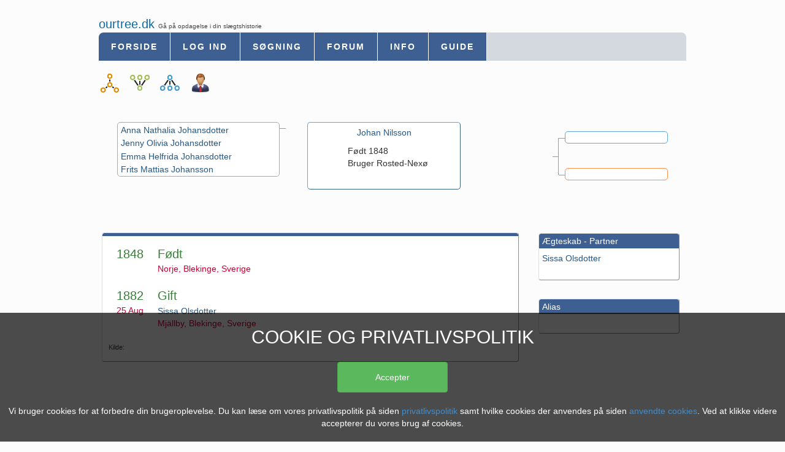

--- FILE ---
content_type: text/html; charset=UTF-8
request_url: https://www.ourtree.dk/web/familytree/ancestor.php?ancid=132908
body_size: 2506
content:

<!DOCTYPE html PUBLIC "-//W3C//DTD XHTML 1.0 Strict//EN" "http://www.w3.org/TR/xhtml1/DTD/xhtml1-strict.dtd">
<html>
<head>
<title>Ourtree.dk - Slægtsforskning - Johan Nilsson</title>
<meta name="title" content="Ourtree.dk - Slægtsforskning - Johan Nilsson"/>
<meta name="description" content="	Johan Nilsson født <span>1848</span>, Gift 25 Aug 1882									.Gratis slægtsforskning online. Opret en gratis bruger på ourtree.dk og og du er klar til at indtaste din slægtshistorie inden for få minutter. På ourtree.dk kan du bygge slægtstræer, anetavler, efterslægtstavler oprette
									tidsliner for begivenheder og tilføje foto album til dine aner. Hvis du allerede har din slægtsforskning liggende på gedCom fil, kan du sende den til ourtree.dk, som efterfølgende fletter denne ind i dit online slægtstræ.
									" />
									
<meta http-equiv="content-type" content="text/html; charset=UTF-8" />
<meta name="author" content="ourtree.dk" />
<meta name="copyright" content="ourtree.dk 2007" />
<meta name="robots" content="All" />
<meta name="googlebot" content="NOARCHIVE" />
<meta name="revisit-after" content="30 days" />
<meta http-equiv="expires" content="0" />
<meta name="page-topic" content="Slægtsforskning - Slægtshistorie" />


<link rel="stylesheet" href="/css/compact.css" type="text/css" media="all"/>

<style>

	p.title{color: #00cc33; font-size:20px;  margin:0px;}
	p.place{color: #cc0033; font-size: 14px; margin:0px;}
	p.source{color:#333333; font-size: 14px;  margin:0px;}
	p.personTitle{color:#333333; font-size:14px;  margin:0px; margin-bottom:10px; padding:0px; font-weight: bold;}
	p.personSource{color: #333333; font-size: 14px; margin:0px; padding-left:60px; text-align: left;}
	div.eventHeader{float:left; text-align:center; width:12%;}
	div.eventContent{float:left; padding-left:5px; padding-right:5px; width: 85%; padding-bottom:20px;}
	div.source{clear:both;}
	p.eventYear{color: #378037; font-size:20px;  margin:0px;}
	p.eventMonth{color:#cc0033; font-size: 14px; margin:0px;}
	p.eventTitle{color: #378037; font-size:20px; margin:0px;}
	p.eventPlace{color:#cc0033; font-size: 14px; margin:0px;}
	
</style>
<script type="text/javascript" src="/jscript/compact.js"></script>
<script type="text/javascript" src="/analytics/google-analytics.js"></script>

<script>

</script>


<title>ourtree.dk</title>
</head>
<body>
<div class='content'>
	<span class='headlineA'>ourtree.dk </span><span class='headlineB'> Gå på opdagelse i din slægtshistorie</span><br><div id='cookie' class='cookie'>
                        <span class='cookie-header'>Cookie og privatlivspolitik</span>
		                <button type='button' class='btn btn-success btn-cookie' onClick='SetCookie()'>Accepter</button>
		                <span class='cookie-content'>Vi bruger cookies for at forbedre din brugeroplevelse. Du kan læse om vores privatlivspolitik på siden <a href='/web/gdpr.php' target='_blank'>privatlivspolitik</a> samt hvilke cookies der anvendes på siden <a href='https://developers.google.com/analytics/devguides/collection/analyticsjs/cookie-usage' target='_blank'>anvendte cookies</a>. Ved at klikke videre accepterer du vores brug af cookies.</span>
	               </div><ul class='menu'><li class='menu-item menu-itemfirst'><a href='/web/index.php' class='vlink vlinkfirst'> Forside </a></li><li class='menu-item'><a href='/web/usermanagement/logon.php' class='vlink'> Log ind </a></li><li class='menu-item'><a href='/web/search.php' class='vlink'> Søgning </a></li><li class='menu-item'><a href='/web/forum/index.forum.php' class='vlink'> Forum </a></li><li class='menu-item'><a href='/web/info.php' class='vlink'> Info </a></li><li class='menu-item'><a href='/web/guide.php' class='vlink'> Guide </a></li></ul><ul class='menu-sub'><li class='menu-sub-item ico_md familytree'><a class='menu-sub-item'  href='family.tree.php?ancid=132908' data-toggle='tooltip' title='Vis anetavle & efterslægtstavle'>  </a></li><li class='menu-sub-item ico_md ancesttree'><a class='menu-sub-item' href='ancestor.tree.php?ancid=132908' data-toggle='tooltip' title='Vis anetavle'></a></li><li class='menu-sub-item ico_md decenttree'><a class='menu-sub-item' href='decent.tree.php?ancid=132908' data-toggle='tooltip' title='Vis efterslægtstavle'></a></li><li class='menu-sub-item ico_md person'><a class='menu-sub-item' href='ancestor.php?ancid=132908'  data-toggle='tooltip' title='Vis Person'></a></li></ul>
	<div class="site-ancestor">
    	<div style="position: relative;  height:110px; top:60px;">
    
    	<!--  Nodes (treeroot needs to be first - other nodes are relative to threeroot) -->
    	<div class="treeroot treenode-male" style="top:20px;" itemscope itemtype="http://schema.org/Person"><p class='personTitle'><a class='blink' href='?ancid=132908' title='Johan Nilsson født 1848-00-00' itemprop='name'>Johan Nilsson</a></p><p class='personSource' itemprop='description'><span>Født <span>1848</span></span><br>  <span>Bruger Rosted-Nexø</span></p></div>
    	<div class="treenode treenode-male" style="right: 30px; top: 35px;" itemscope itemtype="http://schema.org/Person"></div>
    	<div class="treenode treenode-female" style="right: 30px; top: 95px;" itemscope itemtype="http://schema.org/Person"></div>
    	<div class="treenode treenode-child" id="cld"   style="left: 30px; top: 20px; visibility:hidden; z-index:100; width:265px;"  onclick="document.getElementById('cld').style.visibility='hidden',document.getElementById('child').style.visibility='visible'"><a class='blink' href='?ancid=132909' title='Anna Nathalia Johansdotter født 1883' itemprop='name'>Anna Nathalia Johansdotter</a><br><a class='blink' href='?ancid=132910' title='Jenny Olivia Johansdotter født 1885' itemprop='name'>Jenny Olivia Johansdotter</a><br><a class='blink' href='?ancid=132911' title='Emma Helfrida Johansdotter født 1888' itemprop='name'>Emma Helfrida Johansdotter</a><br><a class='blink' href='?ancid=132912' title='Frits Mattias Johansson født 1890' itemprop='name'>Frits Mattias Johansson</a><br></div>
    	<div class="treenode treenode-child" id="child" style="left: 30px; top: 20px;  width:265px;" onclick="document.getElementById('child').style.visibility='hidden',document.getElementById('cld').style.visibility='visible'"><a class='blink' href='?ancid=132909' title='Anna Nathalia Johansdotter født 1883' itemprop='name'>Anna Nathalia Johansdotter</a><br><a class='blink' href='?ancid=132910' title='Jenny Olivia Johansdotter født 1885' itemprop='name'>Jenny Olivia Johansdotter</a><br><a class='blink' href='?ancid=132911' title='Emma Helfrida Johansdotter født 1888' itemprop='name'>Emma Helfrida Johansdotter</a><br><a class='blink' href='?ancid=132912' title='Frits Mattias Johansson født 1890' itemprop='name'>Frits Mattias Johansson</a><br></div>
    
    
    
    	<div class="treebranch treebranch-right-1" style="top:46px;"></div>
    	<div class="treebranch treebranch-right-1" style="top:106px;"></div>
    	<div class="treebranch treebranch-left" style="top:30px; left:295px;"></div>
    	<div class="treebranch treebranch-right-2" style="top:46px;"></div>
    	<div class="treebranch treebranch-right-3" style="top:76px;"></div>
    
    	</div>
    	<!-- Content frames -->
    	<div class="container-right" style="position: relative; float:right; clear:right; padding:0px; margin-right:10px; top:150px; padding:1px">
    		<div class="wizard wizard-right" style="margin-left:5px;">
    			<div class="wizardheader">Ægteskab - Partner</div>
    			<div class="wizardcontent" itemscope itemtype="http://schema.org/Person"><a class='blink' href='?ancid=132907' title='Sissa Olsdotter født 1848-00-00' itemprop='name'>Sissa Olsdotter</a><br><br/></div>
    		</div>
    
    		<div class="wizard wizard-right" style="margin-left:5px; margin-top:30px;">
    			<div class="wizardheader">Alias</div>
    			<div class="wizardcontent" style="margin-bottom:1px;" itemscope itemtype="http://schema.org/Person"><br/></div>
    		</div>
    	</div>
    	<div class="wizard wizard-left" style="position: relative; float:left; margin-left:5px;  margin-top:150px;" itemprop:'description'>
    		<div class="dialogheader">&nbsp;</div>
    		<div class="wizardcontent" itemscope itemtype="http://schema.org/Comment"><div itemprop='description'><div style='margin:10px;'></div><div class='eventHeader'><p class='eventYear'>1848</p><p class='eventMonth'> </p></div>
			   <div class='eventContent'><p class='eventTitle'>Født</p><p class='eventPlace'>Norje, Blekinge, Sverige</p></div></div><div itemprop='description'><div class='eventHeader'><p class='eventYear'>1882</p><p class='eventMonth'>25 Aug</p></div>
					<div class='eventContent'><p class='eventTitle'>Gift</p><p class='eventPlace'><a class='blink' href='?ancid=132907' title='Sissa Olsdotter født 1848-00-00' itemprop='name'>Sissa Olsdotter</a><br>Mjällby, Blekinge, Sverige</p></div></div><div class='source'><p class='sub'>Kilde: </p></div></div>
    	</div>
	</div>
</div>
</body>

</html>